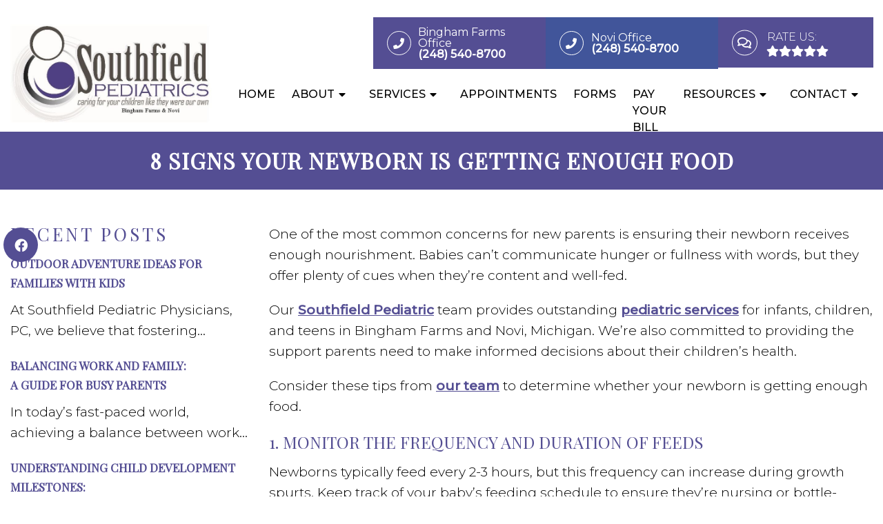

--- FILE ---
content_type: text/css; charset=utf-8
request_url: https://southfieldpeds.com/wp-content/cache/min/1/wp-content/themes/neptune-child/style.css?ver=1722881274
body_size: 18550
content:
html,body,div,span,applet,object,iframe,h1,h2,h3,h4,h5,h6,p,blockquote,pre,a,abbr,acronym,address,big,cite,code,del,dfn,em,img,ins,kbd,q,s,samp,small,strike,strong,sub,sup,tt,var,b,u,i,center,dl,dt,dd,ol,ul,li,fieldset,form,label,legend,table,caption,tbody,tfoot,thead,tr,th,td,article,aside,canvas,details,embed,figure,figcaption,footer,header,hgroup,menu,nav,output,ruby,section,summary,time,mark,audio,video{margin:0;padding:0;border:0;font-size:100%;font:inherit;vertical-align:baseline}body,p{line-height:1.6}*{box-sizing:border-box}ul{padding-left:21px;box-sizing:border-box;margin-bottom:20px;font-size:18px}nav>ul{padding:0;list-style:none}html{-webkit-font-smoothing:antialiased}article,aside,details,figcaption,figure,footer,header,hgroup,menu,nav,section{display:block}blockquote,q{quotes:none}table{border-collapse:collapse;border-spacing:0}html h1,html h2,html h4{color:var(--pColor)}html h3{color:var(--aColor)}.gform_fields{padding-left:0px!important}.gform_wrapper input[type="text"],.gform_wrapper input[type="email"] .gform_wrapper select{width:100%;height:40px}.dm-masonry{width:100%}#page.no-padding .article{padding:0px!important}html .btn{box-shadow:0 0 0;border-radius:0;padding:11px 25px;display:inline-block}.four_o_four #content_box{width:70%!important;float:left}.cta_fixed_button a:only-child{width:100%}button,input,select,textarea{margin:0;font-weight:inherit}:focus{outline:0}img,video,object{max-width:100%;height:auto!important}iframe{max-width:100%}blockquote{font-weight:400;padding:0 10px 20px 27px;position:relative;margin-top:25px}blockquote:after{font-family:'Font Awesome 5';position:absolute;content:"\f10d";font-size:20px;width:50px;top:0;left:0}blockquote p{margin-bottom:10px}strong,b{font-weight:700}em,i,cite{font-style:italic}small{font-size:100%}figure{margin:10px 0}code,pre{font-weight:400;font-style:normal}pre{margin:5px 0 20px 0;line-height:1.3em;padding:8px 10px;overflow:auto}code{padding:0 8px;line-height:1.5}mark{padding:1px 6px;margin:0 2px;color:#000;background:#FFF7A8}address{margin:10px 0;font-style:italic}.wp-caption{background:#fff;border:1px solid #f0f0f0;max-width:96%;padding:5px 3px 10px;text-align:center}#gallery-1 img{border:0!important}.wp-caption-text{margin-bottom:0}dt{float:left;clear:left;width:100px;text-align:right;font-weight:700}dd{margin:0 0 0 110px;padding:0 0 .5em 0;overflow:hidden}::selection{background:#222;color:#fff;text-shadow:none}#page,.container{position:relative;margin-right:auto;margin-left:auto}.post-single-content h1,.post-single-content h2,.post-single-content h3,.post-single-content h4,.post-single-content h5,.post-single-content h6{text-transform:uppercase}.post-single-content h2{font-size:24px}h1,h2,h3,h4,h5,h6{margin-bottom:12px;color:#444;line-height:1.4}.sub-title{font-size:12px}p{margin-bottom:20px}a{text-decoration:none;transition:all 0.25s linear}a:hover{color:#0274BE}a:link,a:visited,a:active{text-decoration:none}.main-container{width:100%;margin:0 auto;clear:both;display:block;padding:0}.container{max-width:100%;width:1200px;box-sizing:border-box;padding:0 15px;margin:0 auto}#page{padding-top:35px;min-height:100px;float:none;clear:both}header{float:left;width:100%;position:relative}.main-header{position:relative;float:left;min-width:100%;width:100%;z-index:99;background:#fff}.main-header .container{background:#fff}#header{position:relative;min-width:100%;width:100%;float:left;margin:0;padding:0;background:#222}#header h1,#header h2{float:left;display:inline-block;line-height:1;position:relative;margin-bottom:0}div#regular-header{overflow:hidden;clear:both;padding:0}#logo a{text-transform:uppercase;line-height:1}#logo img{float:left}.logo-wrap{margin:49px 0;overflow:hidden;float:left}#header .logo-wrap{padding:22px 0;margin:0}.site-description{float:left;margin-top:0;max-width:350px;clear:left}#header .header-search{float:right}#header #searchform{max-width:100%;float:right;width:auto;min-width:206px}#header #s{margin:0!important;width:80%}.widget-header{float:right;max-width:77%;margin-top:20px}.small-header{text-align:center}.small-header .widget-header{float:none;display:inline-block;margin-bottom:-20px}.widget-header img{float:left}.widget-header .textwidget{float:left;margin-top:46px;border-left:1px solid #ccc;padding-left:20px}#primary-navigation .navigation .menu{float:left;margin-right:20px}div.header-social-icons{float:right;background:#eee;position:relative;margin-left:35px}div.header-social-icons:before{content:"";position:absolute;width:0;height:0;border-style:solid;border-width:44px 30px 0 0;border-color:rgba(0,0,0,0) #eee rgba(0,0,0,0) rgba(0,0,0,0);left:-30px}#primary-navigation .header-social-icons a,.header-social-icons a{float:left;font-size:18px;padding:12px 10px}#primary-navigation .header-social-icons a:last-child{padding-right:15px}#primary-navigation .navigation>ul>li:first-child>a{padding-left:0}.navigation .toggle-caret{display:none}.regular_header div#primary-nav{float:left;width:100%;border-bottom:1px solid #eee}#primary-navigation{float:right}#primary-navigation .navigation ul ul{width:200px}#primary-navigation .navigation ul ul ul{left:200px}.regular_header #primary-navigation{float:left;width:100%}#primary-navigation .navigation ul ul a{padding-right:45px}.menu-item-has-children>a:after{content:"\f0d7";font-family:'Font Awesome 5';position:absolute;right:14px}#primary-navigation .navigation .menu-item-has-children>a{padding-right:25px}#secondary-navigation{display:block;float:right}.regular_header #secondary-navigation{float:left;width:100%}#secondary-navigation .navigation ul ul li{background:#fff}#secondary-navigation .navigation ul li:hover,#secondary-navigation .navigation ul .current-menu-item{background:#fff}#secondary-navigation .navigation ul li:hover a{color:#777}#secondary-navigation a{text-align:left;text-decoration:none;padding:24px 25px;transition:none}#secondary-navigation .navigation>ul>.menu-item-has-children>a{padding-right:38px}#secondary-navigation .menu-item-has-children>a:after{right:22px}#primary-navigation a{padding:17px 15px 16px 15px;line-height:1}#secondary-navigation a .sub{font-size:11px;font-weight:400;color:#9B9B9B}.navigation{float:left;position:relative;width:100%}.navigation ul{margin:0 auto}.navigation ul li{float:left;line-height:24px;position:relative;transition:all 0.25s linear}.navigation ul li a,.navigation ul li a:link,.navigation ul li a:visited{display:inline-block}.navigation>ul>.current a{background:transparent;color:#5a5a5a!important}.navigation ul li li{background:#fff;border-bottom:0}.navigation ul ul{position:absolute;width:255px;padding:20px 0 0 0;padding-top:0;z-index:400;font-size:12px;color:#798189;box-shadow:0 2px 1px 0 rgba(50,50,50,.2)}.navigation ul ul li{padding:0;background:#fff;color:#000}#primary-navigation .navigation ul ul a,#primary-navigation .navigation ul ul a:link,#primary-navigation .navigation ul ul a:visited,#secondary-navigation .navigation ul ul a,#secondary-navigation .navigation ul ul a:link,#secondary-navigation .navigation ul ul a:visited{padding:9px 45px 9px 20px;position:relative;width:190px;border-left:0;background:transparent;border-right:0;border-radius:0;border-bottom:1px solid rgba(255,255,255,.05);margin:0}#primary-navigation .navigation ul ul a,#primary-navigation .navigation ul ul a:link{width:135px}.navigation ul ul li:last-child a{border-bottom:none}.navigation ul ul{display:none}.navigation ul ul ul{left:256px;top:0;box-shadow:1px 1px 3px 0 rgba(50,50,50,.2)}.sub-menu .menu-item-has-children:after{color:#fff}.clearfix:before,.clearfix:after{content:" ";display:table}.clearfix:after{clear:both}a#pull{display:none}.navigation i{margin-right:4px}#header.sticky-navigation-active{z-index:500;position:fixed;top:0;margin:0!important;-webkit-backface-visibility:hidden}.admin-bar .sticky-navigation-active{top:32px}.sticky-navigation a{transition:all 0.25s linear}.article{width:100%;float:none;margin-bottom:35px;padding:20px 15px;background:#fff;box-sizing:border-box}#content_box{width:100%}.post{width:100%}.single_post{width:100%;float:left;margin-bottom:30px}.single_page{background-color:#fff;padding-top:0}.post-content{overflow:hidden;clear:both;width:100%}.post-single-content{clear:both;float:left;width:100%}.readMore{float:left;margin-top:10px}.frontPost .readMore a{color:#000;font-size:12px}.ss-full-width{background:#fff;overflow:hidden;padding-top:0;padding:4%;background:#fff;box-sizing:border-box;box-shadow:0 0 1px 0 rgba(50,50,50,.1)}.ss-full-width #content_box{padding-right:0;padding-left:0}.post.excerpt{clear:both;margin-bottom:30px;overflow:hidden;padding-bottom:15px;background-color:#fff;width:auto}.widget .wp-post-image,.widget .wpt_thumb_small{float:left;margin-bottom:10px}.featured-thumbnail{max-width:100%;float:left;width:100%}#featured-thumbnail{max-width:100%;display:block;position:relative;overflow:hidden;clear:both;margin-bottom:15px}#featured-thumbnail.schema-widgetfull{float:left;margin-right:20px}#featured-thumbnail.schema-widgetfull+.front-view-content{width:auto;float:none}.featured-thumbnail img{margin-bottom:0;width:100%;float:left}.title{clear:both}.single-title{float:left;width:100%}.page h1.title{padding-top:0;margin-bottom:0}.post-info{display:none;color:#AAA;float:left;clear:both;width:100%;margin-bottom:20px}header .post-info a{color:#777}.post-info>span{margin-right:20px}article header{float:left;width:100%}.featured-category-title{float:left;width:100%;clear:both;font-size:22px}.featured-category-title a{float:left;width:100%;color:#222;margin-top:30px}.latestPost{width:100%;float:left;margin-bottom:30px}.latestPost .title{display:block}.front-view-content{float:left;width:100%}.single_post header{width:100%}article img.left,article img.alignleft,.wp-caption.alignleft{margin:.3em 1.571em .5em 0;display:block;float:left}article img.right,article img.alignright,.wp-caption.alignright{margin:.3em 0 .5em 1.571em;display:block;float:right}article img.center,article img.aligncenter,.wp-caption.aligncenter{margin:.3em auto .5em auto;display:block}article img.aligncenter,article img.alignnone{margin-top:1em;margin-bottom:1em;display:block;clear:both}article ul{padding:0 0 .001em 1.9em;list-style-type:square;margin:0 0 15px}article ol{padding:0 0 .001em 1.9em;list-style-type:decimal;margin:0 0 15px}article ul ul,article ol ol,article ul ol,article ol ul{padding-top:0;padding-bottom:0}article ul ul{list-style-type:square}article ul ul ul{list-style-type:square}article .iconlist{padding-left:0}article .iconlist li{list-style-type:none}.tweets li{margin-bottom:15px!important}.tweets li{margin-bottom:15px!important}.fb_iframe_widget,.fb_iframe_widget span{max-width:100%;width:100%!important}.widget_nav_menu .menu-item-has-children>a:after{display:none}.widget_nav_menu .fa>a,.widget_nav_menu .fa>a{padding-left:5px}.widget_nav_menu .sub-menu{margin-top:8px}.toggle-menu ul ul{display:none}.toggle-menu .toggle-menu-item-parent{position:relative}.toggle-menu .toggle-caret{position:absolute;top:0;right:0;text-align:center;cursor:pointer;line-height:inherit}.toggle-menu .toggle-caret .fa{width:20px;text-align:center;font-size:16px;color:inherit;line-height:20px}.toggle-menu .active>.toggle-caret .fa:before{content:"\f068"}input,textarea,select{padding:8px 12px;font-size:14px;color:#444;border:1px solid #E4E4E4;font-family:inherit}textarea{overflow:auto;resize:vertical}select{padding:6px 10px;border-color:#D8D8D8;width:100%}table{width:100%;text-align:left;margin-bottom:25px;border:1px solid #E4E4E4}thead{background:#F7F8F9;font-size:14px;color:#585F65}table th,table td{padding:7px 15px;text-align:left}thead th{padding:14px}tbody th{font-weight:400;border-bottom:1px solid #E4E4E4}hr{border:none;border-bottom:1px solid #E5E5E5;border-bottom:1px solid rgba(0,0,0,.1);width:297px;margin:35px 0;clear:both;position:relative}#sidebar .widget.widget_search,#sidebar .widget.mts_subscribe_widget,#sidebar .widget.widget_product_search{background:#222}#sidebar .widget.widget_search h3{color:#fff}#searchform{padding:0;float:left;clear:both;width:100%;position:relative}.article #searchform{max-width:300px}#searchform fieldset{float:left}.sbutton,#searchsubmit,.mts-subscribe input[type="submit"],.widget_product_search input[type="submit"]{padding:9px 0;float:right;border:0;width:100%;height:48px;cursor:pointer;text-align:center;padding-top:10px;color:#fff;transition:all 0.25s linear;background:transparent;border:0;margin-top:10px;border-radius:3px;font-size:14px}#s,.mts-subscribe input[type="text"],.widget_product_search .search-field{width:100%;background-color:#fff;float:left;padding:15px 0;text-indent:10px;color:#999;border:1px solid #DDD;border-radius:3px;box-shadow:1px 1px 3px #EEE inset;box-sizing:border-box}::-webkit-input-placeholder{color:#999}:-moz-placeholder{color:#999}::-moz-placeholder{color:#999}:-ms-input-placeholder{color:#999}:input-placeholder{color:#999}input::-webkit-input-speech-button{margin-right:14px;margin-left:4px;cursor:pointer}#searchform fieldset{width:100%}.breadcrumb,.breadcrumb>div,.breadcrumb .fa-caret-right,.breadcrumb .root a{float:none}.breadcrumb a{text-transform:capitalize}.breadcrumb{clear:both;padding:0;overflow:hidden;margin-bottom:15px}.breadcrumb>div{padding:0 5px;overflow:hidden;float:none;display:inline-block}.breadcrumb .fa-caret-right{padding:0}.breadcrumb .root{padding:0}.breadcrumb .fa-caret-right{padding:0 0}.breadcrumb>div{overflow:visible}.no-results h2{font-size:16px}.no-results h2{font-size:16px}.read-more{margin:0 0 0 10px;line-height:1.4em;background:none;padding:0;font-size:16px}.topad{margin-bottom:10px;clear:both;max-width:100%}.bottomad{float:left;clear:both;margin-top:10px;max-width:100%}#sidebar p{line-height:20px}.sidebar.c-4-12{float:right;width:29.5%;max-width:340px}#sidebar .wp-post-image,footer .wp-post-image{margin-top:5px;margin-right:10px;margin-left:0}#sidebar .widget{margin-bottom:27px;float:left;clear:both;width:100%;background:#fff;padding:20px;box-sizing:border-box;box-shadow:0 0 1px 0 rgba(50,50,50,.1)}.sidebar .widget h3{text-transform:uppercase}.widget .title{font-weight:700;text-transform:uppercase;color:#545E68;font-size:12px}.widget li{list-style-type:square;margin-left:17px;margin-bottom:7px}.widget h3{margin:0 0 15px 0;text-align:center}footer .widget.widget_rss .widget-title a{color:#fff}.advanced-recent-posts li,.popular-posts li,.category-posts li,.related-posts-widget li,.author-posts-widget li{list-style:none!important;margin:0;overflow:hidden;transition:all 0.25s linear;color:#aaa;padding-left:0;background:none;margin-bottom:15px;padding-top:2px}.advanced-recent-posts li:last-child,.popular-posts li:last-child,.category-posts li:last-child,.related-posts-widget li:last-child,.author-posts-widget li:last-child{margin-bottom:0}.advanced-recent-posts p,.popular-posts p,.category-posts p,.related-posts-widget p,.author-posts-widget p{margin:0;font-size:14px!important}.category-posts a,.advanced-recent-posts a,.popular-posts a,.related-posts-widget a,.author-posts-widget a{display:block}.widget .meta,.widget .post-info{font-size:14px!important;overflow:hidden}.widget .post-info{clear:none;width:auto;float:none;color:#777;margin-bottom:0}.widget .post-info>span{position:relative;margin-right:12px}.widget .post-info>span:before{position:absolute;content:"\f111";background:#777;border-radius:50%;width:3px;height:3px;top:50%;margin-top:-2px;right:-10px}.widget .post-info>span:last-child:before{display:none}.widget .thecomment .comm{color:#777!important}#sidebar #sidebar-search{background:#222}#sidebar #sidebar-search h3,#sidebar .widget.widget_product_search h3,#sidebar .widget.mts_subscribe_widget h3{color:#fff}.share-item.facebookbtn,.share-item.linkedinbtn,.share-item.stumblebtn{width:92px}.shareit{padding:12px 0 7px;overflow:hidden;clear:both;border:none}.shareit.top{margin-bottom:10px!important;padding-top:0!important}.share-item{display:block;margin:0;float:left;height:25px;width:90px}.share-item.shareit.top{float:left;margin-bottom:10px!important;margin-top:0;width:100%}.share-item.facebookbtn,.share-item.facebooksharebtn{margin-top:-4px;width:100px;height:25px}.share-item.gplusbtn{width:85px}.share-item.pinbtn{margin-top:0}.share-item.stumblebtn{margin-top:1px;height:24px}.social-profile-icons ul li{background:none;border:none;float:left;list-style-type:none;margin:0 8px 8px 0!important;padding:0!important;border:none!important}.social-profile-icons ul li a{width:32px;height:32px;display:block;float:left;border-radius:3px;text-align:center;line-height:30px;color:#FFF!important;transition:all .4s}.sidebar .social-profile-icons ul li a:hover{color:#fff;background:#666}.sidebar .social-profile-icons ul li a{color:#fff}.social-profile-icons ul li i{font-size:16px;line-height:32px}.social-profile-icons .social-youtube a{background:#c9322b}.social-profile-icons .social-rss a{background:#ef922f}.social-profile-icons .social-twitter a{background:#40bff5}.social-profile-icons .social-facebook a{background:#5d82d1}.social-profile-icons .social-gplus a{background:#eb5e4c}.social-profile-icons .social-vimeo a{background:#35c6ea}.social-profile-icons .social-dribbble a{background:#f7659c}.social-profile-icons .social-tumblr a{background:#426d9b}.social-profile-icons .social-instagram a{background:#91653f}.social-profile-icons .social-flickr a{background:#ff48a3}.social-profile-icons .social-pinterest a{background:#e13138}.social-profile-icons .social-linkedin a{background:#238cc8}.social-profile-icons .social-github a{background:#b5a470}.social-profile-icons .social-email a{background:#1d90dd}.social-profile-icons .social-behance a{background:#1879fd}.social-profile-icons .social-skype a{background:#13c1f3}.social-profile-icons .social-soundcloud a{background:#ff7e30}.social-profile-icons .social-stumbleupon a{background:#ff5c30}.social-profile-icons .social-dropbox a{background:#3476e4}.social-profile-icons .social-foursquare a{background:#0bbadf}.social-profile-icons .social-reddit a{background:#f40}footer{background:#222;margin-top:30px;position:relative;overflow:hidden;clear:both}footer .container{padding:0;width:1152px}.footer-widgets{padding:40px 0 10px 0;color:rgba(255,255,255,.25);overflow:hidden}.footer-widgets .f-widget{width:32%;margin-right:2%;float:left}.f-widget .widget{margin-bottom:30px;float:left;width:100%;clear:both}.footer-widgets .f-widget #searchform .fa-search:hover{cursor:pointer}.f-widget a{color:rgba(255,255,255,.45)}.f-widget ul li{margin-bottom:5px}.f-widget .top-week li a{font-size:15px}.f-widget #s{border:1px solid rgba(255,255,255,.05)}.f-widget #s::-webkit-input-speech-button{margin-right:8px}.f-widget #searchform .fa-search{background:rgba(255,255,255,.2);color:rgba(255,255,255,.2)}.footer-widgets.widgets-num-3 .f-widget.last{margin-right:0}.widgets-num-4 .f-widget{width:22.7%;margin-right:3%}.widgets-num-4 .f-widget.last{margin-right:0}.f-widget .ajax-search-results-container{background:#1c1c1c;color:#a5a5a5}.f-widget .ajax-search-results-container.loading:after{background-color:rgba(0,0,0,.8)}.f-widget .ajax-search-results-container a{color:#fff}.copyrights{float:left;width:100%;clear:both;padding-bottom:17px;padding-top:20px;background:inherit}#copyright-note{width:100%;margin:0 auto;clear:both;max-width:100%}.postsby{margin-bottom:25px}.to-top{float:right;position:relative}.toplink .fa-angle-double-up{font-size:24px;position:absolute;right:0;top:0}.toplink{padding-right:27px}#move-to-top{color:#fff;cursor:pointer;display:inline-block;font-weight:700;height:12px;padding:10px 10px 18px 10px;position:fixed;right:0;bottom:75px;transition:all 0.25s linear 0s;width:20px;z-index:25;background:#222;text-align:center;width:40px;height:40px;border-radius:3px}#move-to-top:not(.filling){opacity:0;visibility:hidden}#move-to-top .fa-angle-double-up{font-size:22px}.related-posts{background-color:#FFF;margin-bottom:20px;clear:both;float:left;width:100%}.related-posts h4{font-size:30px}.related-posts article{width:31%;margin-right:3.5%;float:left;margin-bottom:15px}.related-posts #featured-thumbnail{margin-bottom:0}.related-posts article:nth-child(7n-3){clear:left}.related-posts .post-info{clear:none;float:none}.related-posts .last{margin-right:0;padding-bottom:0}.related-posts .title{font-size:16px;margin-top:10px}.related-posts .title a{font-size:16px!important;color:#222!important;font-weight:400!important}.related-posts .title a:hover{color:#0274be!important}.related-posts article header{margin-bottom:0}.tags{margin:20px 0 0 0;width:100%;float:left}.tags a{margin-left:5px}.postauthor{margin:0 0 30px -6.8%;padding:30px 6.8%;min-height:180px;background-color:#222;float:left;clear:both;width:100%;color:#AAA}.postauthor h4{padding-top:6px;padding-bottom:6px;color:#fff}.postauthor h5{font-weight:700;font-size:16px;padding:0;margin:0;line-height:24px;text-transform:capitalize}.postauthor img{float:left;margin:4px 20px 0 0;border-radius:50%}.postauthor h4 a{color:#473636}#respond h4,.total-comments,.postauthor h4,.postauthor-top{margin-bottom:10px;margin-top:1px;font-size:30px}.postauthor-top{padding-top:5px;padding-bottom:8px;margin-bottom:15px}.clear{clear:both}.left{float:left}.right{float:right}.last{margin-right:0}.tagcloud a{font-size:initial!important;padding:2px 10px;margin-bottom:3px;float:left;margin-right:3px;background:#222;color:#FFFFFF!important;transition:all 0.25s linear;border-radius:3px}.tagcloud a:hover,.widget .wpt_widget_content #tags-tab-content ul li a:hover{background:#222}.ad-125 ul{float:left;width:100%;margin:0;list-style:none;max-width:100%}.ad-125 li{float:left;border:none;list-style:none!important;padding-left:0;background:none;margin-bottom:15px;margin-left:0;max-width:48%}.ad-125 li:nth-child(2n+2){float:right!important}.ad-125 li:nth-last-child(2),.ad-125 li:last-child{margin-bottom:0}#wp-calendar{margin-bottom:0;background:#fff;border:0}#wp-calendar td{text-align:center;padding:7px 0;border-top:1px solid #EDEDED;border-right:1px solid #EDEDED}#wp-calendar caption{padding-bottom:10px;padding-top:12px;font-weight:700;font-size:15px;color:#FFF;text-transform:uppercase;background:#222;padding:12px 15px;text-align:left}#wp-calendar #prev{text-align:left;padding-left:12px}#wp-calendar thead th{padding:10px 0;text-align:center}footer #wp-calendar{background:rgba(255,255,255,.05);box-shadow:none}footer #wp-calendar caption{background:rgba(255,255,255,.05)}#wp-calendar td{border-color:rgba(255,255,255,.05)}#wp-calendar tbody tr:nth-child(1) td{border-top:0}.nocomments{margin-top:20px;clear:both;float:left;width:100%}.total-comments{padding-top:7px;padding-bottom:9px}.cnumber{color:#2DB2EB}#comments{padding:0;background-color:#fff;margin-top:0;float:left;clear:both;width:100%}#respond h4{padding-top:5px;padding-bottom:7px}#commentsAdd{background-color:#fff;width:100%;float:left;clear:both;margin-top:30px}#comments .avatar{float:left;margin-right:20px;margin-top:7px}.comment time{padding-left:10px}ul.children .commentImageLeft{width:60px;height:90px;border-left:1px solid #c1bbb6;border-bottom:1px solid #c1bbb6;position:absolute;top:-50px;left:-70px}input.text-input,#commentform input{padding:11px;font-weight:inherit}input#author,input#email,input#url{max-width:300px;border:1px solid #E4E4E4;background:#fff;max-width:100%;margin-right:10px}input#author,input#email,input#url,#comment{transition:all 0.25s ease-in-out}#cancel-comment-reply-link{float:right;line-height:24px;margin-top:0}#cancel-comment-reply-link{color:#EE210B;cursor:pointer;margin-bottom:-20px;text-decoration:underline;z-index:100;position:relative}#commentform input#submit,#mtscontact_submit{line-height:1;background-color:#0274BE;padding:12px 15px;color:#fff;text-decoration:none;float:right;cursor:pointer;display:inline-block;border:none;transition:all 0.2s linear;border-radius:3px}#commentform input#submit:hover,#mtscontact_submit:hover{background:#222;color:#fff}#mtscontact_submit{float:right;width:auto}.error{color:red}.thanks p{color:green}ol.commentlist{margin-left:0;margin-top:13px;padding:0}.commentlist li{list-style:none;margin:0;padding-left:0;float:left;width:100%;position:relative}.commentlist>li{margin:0 0 30px 0}.commentlist p{margin-bottom:5px}.ago{color:#999;text-transform:uppercase;font-size:12px}.fn{line-height:1.375em;font-weight:700}.fn a{color:#EE210B;font-weight:700;font-size:15px}.comment-meta{font-size:12px}.commentmetadata{overflow:hidden}.commentmetadata li{border:0;padding:0;margin-top:0;margin-bottom:5px;list-style:square}.commentmetadata ol li{list-style:decimal}#commentform .wp-review-comment-field a i,#commentform .wp-review-comment-field .review-result i,.comment .wp-review-comment-rating .review-result i,.comment .wp-review-comment-rating a i{color:#FFB300!important}.reply{margin-top:0;padding-bottom:0;overflow:hidden;width:100%;float:right}.reply a{font-weight:700;float:left;padding:0 0;color:#BDBDBD;font-size:12px}#commentsAdd #respond h4{margin-bottom:19px}.comment #respond #respond{margin-top:20px}.commentlist .children{margin-left:10%;margin-bottom:0;margin-top:0;float:left;width:90%;box-sizing:border-box;margin-top:30px}.commentlist .children>li{margin-top:15px;margin-bottom:15px}.commentlist .children>li:first-child{margin-top:0}.commentlist .children>li:last-child{margin-bottom:0}.commentlist .children li{padding-bottom:0}.avatar{float:left}#respond h3{font-size:18px;margin:0;padding:0}.comment-awaiting-moderation{font-style:italic;font-weight:700}.commentmetadata ul,.commentmetadata ol{margin-top:5px}#commentform textarea{width:95.5%;border:1px solid #E4E4E4;background:#fff;padding:2%;line-height:25px;font-family:inherit}#commentform p{margin-bottom:15px;float:left;width:100%;clear:both}#commentform p.form-submit{margin-bottom:0}#commentform p label{padding-bottom:5px;padding-top:5px;padding-left:10px}.cancel-comment-reply a{float:right;margin-top:-8px}.required{color:red;padding:0;line-height:1}.comment-notes .required{padding-left:0;padding-top:3px}.comment-notes{font-style:italic;margin-top:5px}.pagination{clear:both;overflow:hidden;float:left;width:100%;margin-top:25px;margin-bottom:0;display:block!important}.single .pagination{border:0;box-shadow:none;-moz-box-shadow:none;-webkit-box-shadow:none;margin-top:0;padding:2.2% 0;width:100%}.pagination ul{list-style:none;margin:0;padding:0}.pagination ul li{float:left;margin-bottom:5px}.page-numbers.current,.pagination a:hover{color:#fff;margin:0 5px 0 0;display:inline-block;float:left;line-height:1;text-decoration:none;padding:10px 13px;background:#0274BE;min-width:36px;box-sizing:border-box;border-radius:3px;text-align:center}.pagination a,#load-posts a,.single .pagination>.current .currenttext,.pagination .page-numbers.dots{background:#222;margin:0 5px 0 0;display:inline-block;float:left;line-height:1;text-decoration:none;color:#fff;padding:10px 13px;min-width:36px;box-sizing:border-box;border-radius:3px;text-align:center}#load-posts{float:left;width:100%;text-align:center}#load-posts .fa,#fs2_load_more_button .fa{margin-right:5px}.pagination a:hover{color:#fff}.pagination .nav-previous{float:left}.pagination .nav-next{float:right}.pagination .nav-previous a,.pagination .nav-next a{color:#fff!important}.pagination .nav-previous a:hover,.pagination .nav-next a:hover{background-color:#222}.single .pagination a .currenttext,.single .pagination a .current{padding:0;background:rgba(0,0,0,0)!important;margin-right:0}.single .pagination a:hover .currenttext{color:#fff}.screen-reader-text{clip:rect(1px,1px,1px,1px);position:absolute!important;height:1px;width:1px;overflow:hidden}.contact-form{position:relative}.contact-form.loading:after{content:"";display:block;position:absolute;width:100%;height:100%;top:0;left:0;background:rgba(255,255,255,.8)}.contact-form label,.contact-form input,.contact-form textarea{display:block;width:100%;box-sizing:border-box}.contact-form input{max-width:300px}.contact-form textarea{height:150px}.contact-form label{margin-top:12px}.contact-form input[type="submit"]{margin-top:12px}.mtscontact_error{color:#B90101}.widget_search{overflow:visible}.ajax-search-box-open #s{border-bottom:1px solid #fff}.ajax-search-results-container{position:absolute;top:39px;left:0;box-sizing:border-box;width:100%;z-index:9;background:#FFF;border:1px solid #fff;border-top:none;box-shadow:0 2px 2px 0 rgba(0,0,0,.4)}.ajax-search-results-container.loading:after{content:"";display:block;position:absolute;top:0;right:0;bottom:0;left:0;background-color:rgba(255,255,255,.8)}ul.ajax-search-results{margin:0;margin-top:4px;padding:0}.ajax-search-results li{margin:0;display:block;list-style:none;min-height:75px;padding:0 8px}.ajax-search-results .wp-post-image{margin-bottom:0;margin-top:5px;margin-right:10px;margin-left:0;float:left}.ajax-search-meta{margin:6px 8px;height:20px;font-size:13px}.ajax-search-meta .results-count{float:left;color:#aaa}.ajax-search-meta .results-link{float:right}.ajax-search-results-container .no-results{padding:8px;color:#AAA;font-style:italic}.pace .pace-progress{background:#29d;position:fixed;z-index:2000;top:0;left:0;height:3px;transition:width 0.8s}.admin-bar .pace .pace-progress{top:32px}.pace-inactive{display:none}#load-posts a{font-weight:700;margin:0;float:none}#load-posts a.inactive{cursor:default}pre{overflow:auto;padding:25px 15px 15px;margin:15px 0;position:relative;background:#222;color:#aaa;box-sizing:border-box}pre:before{content:"\f121";color:#FFF;position:absolute;font-size:18px;right:14px;top:6px;font-family:'Font Awesome 5'}.flex-video{position:relative;padding-bottom:56.25%;padding-top:30px;margin-bottom:30px;height:0;overflow:hidden}.flex-video iframe,.flex-video object,.flex-video embed{position:absolute;top:0;left:0;width:100%;height:100%}#parallax,#zoom-out-effect,#zoom-out-bg{position:relative;padding-bottom:350px;height:0;overflow:hidden;background-size:cover;margin-bottom:15px}#page.parallax,#page.zoomout{padding-top:15px}.latestPost-review-wrapper{position:absolute;top:0;right:0;background:#FFF;padding:2px 8px}.latestPost-review-wrapper .review-total-star{margin:4px 0}.latestPost-review-wrapper .percentage-icon{top:0;font-size:inherit;font-style:normal}.latestPost .review-type-circle.latestPost-review-wrapper{height:36px}#wpmm-megamenu .review-total-only .review-type-circle.review-total-only,#wpmm-megamenu .review-type-circle.wp-review-show-total{height:26px}.navigation .wpmm-megamenu-showing.wpmm-light-scheme a{color:#fff!important}.widget .widget_wp_review_tab .review-total-only.large-thumb{top:15px;right:15px}.widget .wp_review_tab_widget_content ul.wp-review-tabs li,.widget .wp_review_tab_widget_content,.widget .wpt_widget_content ul.wpt-tabs li{border:none;overflow:hidden}.widget .wp_review_tab_widget_content .tab-content li,.sidebar .wpt_widget_content .tab-content li{border-bottom:0;padding:0;margin-bottom:15px}.widget .wp_review_tab_widget_content .entry-title,.sidebar .wpt_widget_content a{font-weight:400}.widget .wp_review_tab_widget_content .wp-review-tabs.has-4-tabs .tab_title a,.widget .wpt_widget_content .wpt-tabs.has-4-tabs .tab_title a{border-bottom:1px solid #1B1B1B;border-left:1px solid #1B1B1B}.widget .wp_review_tab_widget_content .wp-review-tabs.has-4-tabs .tab_title:nth-child(2n) a,.widget .wpt_widget_content .wpt-tabs.has-4-tabs .tab_title:nth-child(2n) a{border-right:none}.widget .wpt_widget_content .tab_title a,.widget .wp_review_tab_widget_content .tab_title a{background:#333;color:#7E7D7D;border:none;padding:14px 0;line-height:1;margin:0;white-space:nowrap;border-left:1px solid #1B1B1B}.widget .wpt_widget_content .tab_title.selected a,.widget .wp_review_tab_widget_content .tab_title.selected a{background:#222;color:#fff;border-bottom:0}.widget .wpt_widget_content #tags-tab-content ul li{float:left}.wpt_widget_content #tags-tab-content ul li a{font-size:initial;border-radius:3px}.widget .wpt_widget_content .pagination,.widget .wp_review_tab_widget_content .pagination{padding-bottom:15px}.widget .review-total-only.small-thumb,.widget .review-total-only{font-size:13px;padding:0;color:#222;background:transparent}footer .widget .review-total-only.small-thumb,footer .widget .review-total-only{color:#777}.widget .review-total-only.large-thumb,.widget li:first-child .review-total-only.large-thumb{right:0}footer .widget .review-total-only.large-thumb,footer .widget li:first-child .review-total-only.large-thumb{top:15px;right:15px}.widget .review-total-only.large-thumb{padding:4px 10px;background:#222;color:#fff}footer .review-total-only.small-thumb .review-result-wrapper i{color:#fff!important}.sidebar .widget .wpt_widget_content ul.has-4-tabs li{border-bottom:0}.widget .wpt_widget_content #tags-tab-content ul{box-shadow:none;padding:0;padding-top:5px}.widget .wpt_widget_content{border:0}footer .widget .wp_review_tab_widget_content .inside,footer .widget .wpt_widget_content .inside{background:rgba(255,255,255,.05);padding:0}footer .widget .wp_review_tab_widget_content .tab-content li,footer .widget .wpt_widget_content .tab-content li{border-bottom-color:rgba(255,255,255,.05);padding:15px;margin-bottom:0}.widget .wpt_widget_content .wpt-postmeta,.widget .wpt_comment_content,.widget .wpt_excerpt,.widget .wp_review_tab_widget_content .wp-review-tab-postmeta{color:#aaa;font-size:14px!important;line-height:1.6;overflow:hidden}footer .widget .wpt_widget_content .wpt-postmeta,footer .widget .wpt_comment_content,footer .widget .wpt_excerpt,footer .wp_review_tab_widget_content .wp-review-tab-postmeta{color:rgba(255,255,255,.25)}.widget .has-4-tabs .wpt_widget_content .tab_title a,.widget .has-4-tabs .wp_review_tab_widget_content .tab_title a{background:#333;border-left:1px solid #1B1B1B;border-bottom:1px solid #1B1B1B}footer .widget .wpt_widget_content .tab_title.selected a,footer .widget .wp_review_tab_widget_content .tab_title.selected a{background:rgba(255,255,255,.2);color:#fff}footer .widget .wp_review_tab_widget_content .tab-content li:first-child,footer .widget .wpt_widget_content .tab-content li:first-child{padding-top:15px}footer .widget .wpt_widget_content .has-4-tabs .tab_title:nth-child(2n+1) a,footer .widget .wp_review_tab_widget_content .has-4-tabs .tab_title:nth-child(2n+1) a{border-left:0}.widget .wpt_widget_content .wpt-pagination,.widget .wp_review_tab_widget_content .wp-review-tab-pagination{padding-bottom:0}.widget .wpt_widget_content .wpt-pagination a,.widget .wp_review_tab_widget_content .wp-review-tab-pagination a{margin:0}footer .widget .wpt_widget_content .wpt-pagination a,footer .widget .wp_review_tab_widget_content .wp-review-tab-pagination a{padding:15px}.mts-cart{z-index:1;float:right;color:#777}#primary-navigation .mts-cart span a{display:inline-block;padding:17px 15px 16px 3px}#primary-navigation .mts-cart>span:last-child a{padding-right:0}#menu-main-menu>li:last-of-type>.sub-menu{right:0;left:auto}#site-footer:after{clear:both;content:"";display:block}.primary-slider-container{width:100%}.primary-slider .slide-caption{overflow:hidden;background:rgba(0,0,0,.24);color:#fff;width:91.5%;padding:1.2%;padding-top:8px;padding-bottom:8px;float:left;max-height:255px;position:absolute;bottom:7%;left:3%;text-align:center}.reviewMenuButton a{position:relative}.reviewMenuButton a:after{content:"";display:block;position:absolute;bottom:0;left:0;right:0;height:15px;margin:0 auto;background:url(../../../../../../themes/mts_schema/images/reviews.png) bottom center no-repeat;background-size:contain!important}.primary-slider .slide-title{font-size:32px;font-weight:400;padding:0;margin-bottom:0;color:#fff;text-shadow:0 1px 1px rgba(0,0,0,.6)}.primary-slider .owl-dots{bottom:inherit;top:8%;margin:0!important;right:3%}.primary-slider .owl-controls .owl-dot{cursor:pointer}.primary-slider .owl-controls .owl-dot span{background:#555;border-radius:0;cursor:pointer}.primary-slider .owl-controls .owl-dot.active span,.primary-slider .owl-controls .owl-dot:hover span{background:#FFF;transition:all 0.25s ease}.primary-slider .owl-controls .owl-dot.active span{cursor:default}.copyrights a{color:#fff}.innerImage{width:100%}article.dm-post.excerpt{padding:30px 0}.dm-half.post-half.dm-full{width:100%}article.dm-post.excerpt .dm-flex *{text-align:center}.iimage,.instaBlox{overflow:hidden;box-sizing:border-box}.bottomLine,.iimage,.instaBlox,.time,.whitebro h2{box-sizing:border-box}#page:after,.instaFix:after{clear:both;content:""}.instaBlox{width:33.33%;float:left;padding:0 15px;margin-bottom:30px}.iimage{height:350px;width:100%;position:relative;margin:0;border-width:8px;border-style:solid;max-width:100%;line-height:0;border-color:#e8e8e8}.ianimt,.linksover{-webkit-transition:all .3s ease-in-out;-moz-transition:all .3s ease-in-out;-o-transition:all .3s ease-in-out;position:absolute;width:100%}.ianimt{height:100%;top:0;left:0;background-size:cover;background-position:50% 50%;-webkit-transform:scale(1);-moz-transform:scale(1);-ms-transform:scale(1);-o-transform:scale(1);transform:scale(1);transition:all .3s ease-in-out}.iimage:hover .ianimt{-moz-transform:scale(1.2);-webkit-transform:scale(1.2);-o-transform:scale(1.2)}.instaFix:after{display:block}.linksover{transition:all .3s ease-in-out;top:50%;list-style:none;text-align:center;opacity:0;transform:translateY(-50%) scale(0)}.iimage:hover .linksover{opacity:1;transform:translateY(-50%) scale(1.2)}.linksover li{display:inline-block;margin:0 2px}.linksover a{-webkit-transition:all .3s ease-in-out;-moz-transition:all .3s ease-in-out;-o-transition:all .3s ease-in-out;transition:all .3s ease-in-out;width:40px;height:40px;line-height:40px;color:#fff;font-size:20px;text-align:center;display:block;background-color:#131a8b}.linksover a:hover,.whitebro{background-color:#fff}.linksover a:hover{color:#131a8b}.irow{margin:0 -15px}.time{font-size:15px;padding:5px 10px;color:#c1c1c1}.whitebro h2{font-size:24px;padding:0 10px 15px;margin:0}.iimage a{display:block;position:relative;width:100%;height:100%}.bottomLine{text-align:center;padding:5px 0;border-top:2px solid #000;border-bottom:2px solid #000;background:#949494}.bottomLine a{color:#252525}#page:after{display:block}@media screen and (max-width:1025px){.instaBlox{width:50%}}@media screen and (max-width:640px){.instaBlox{width:100%}}button.wahout.aicon_link:before{height:100%;width:100%;background-color:#000;opacity:.3;content:"";position:absolute;top:0;left:0}.accessibility-location-right .accessability_container{right:-180px!important}.accessibility-location-right .accessability_container.active{right:0!important}.access_container_inner{margin-top:5px}body .accessability_container.dark_theme .a_module{margin-bottom:5px;border:0}body .accessability_container button.wah-action-button{font-size:13px;border-radius:3px}.accessability_container.dark_theme.active button.aicon_link{background-color:#fff!important;color:#000!important}.wahout.aicon_link{top:5px;border-radius:5px}button.close_container{line-height:28px;height:28px;border-radius:3px}html .a_module_title{display:none!important}html button.wahout.aicon_link img{opacity:0;display:none;visibility:hidden}html button.aicon_link{background-color:#29627d!important}html button.wahout.aicon_link:after{position:relative;font-family:'Font Awesome 5';content:"\f29a";line-height:48px;color:#fff;font-size:32px}.dark_theme.active button.wahout.aicon_link:before{color:#000!important}html body .accessability_container{width:180px!important;height:100%;max-height:405px}body .access_container_inner .a_module{border:0;padding-bottom:0}.sticks,.move_down{display:none}.move_down{padding-bottom:34px}.hover+.sub-menu{opacity:1!important;visibility:visible!important}.copyrights{text-align:center}.copyrights p,.copyrights a{color:#fff}.copyrights a:hover{color:#fff!important}.copyrights p{margin-bottom:10px}.copyrights p span{border-left:1px solid #fff;padding-left:7px;margin-left:5px;line-height:16px;display:inline-block}.article a{font-weight:700}.innerImage{background-size:cover;background-position:50% 50%;height:45vh!important}.accessibility-location-right .accessability_container{top:220px}.welcomesmall a,.leftVideo a,.padding a,.welcometext a,.welcome a{font-weight:700}.footerMenu{padding:10px 0 15px}@media screen and (max-width:1200px){.article{width:96%;float:right!important}}.dm-rate-us .rtg,.dm-rate-us>a{display:inline-block;position:relative}.dm-rate-us .rtg{text-align:center;float:none;direction:rtl;margin-left:0}.dm-rate-us>a{color:#184755!important;transition:.3s;-moz-transition:.3s;-webkit-transition:.3s;text-decoration:none;line-height:34px;padding:0 1px;font-size:25px}.dm-rate-us a:visited{color:#cb7b14}.dm-rate-us span{font-size:20px;margin-right:7px;color:#fff;position:relative;text-transform:none;top:0}.dm-rate-us a:hover:before{content:"\f005";color:#d89947!important}.dm-rate-us a:hover{color:#d89947!important}.rtg>a:hover:before,.rtg>a:hover~a:before{content:"\f005";color:#e1c851!important;transition:.3s;-moz-transition:.3s;-webkit-transition:.3s}.dm-rate-us span{color:#000;font-size:20px}.buttonToAuto .fa-volume-down:before{content:"\f027"!important}.fa-star-o:before{content:"\f005";font-family:'Font Awesome 5'!important}.dm-rate-us{display:inline-block;position:relative;color:#fff;text-transform:uppercase;margin:0 15px}.wda_video_style{position:relative}.wda_video_style .buttonToAuto{position:absolute;bottom:100px;width:100%;z-index:11;text-align:center}.wda_video_style .buttonToAuto .btn{border-radius:2px}.sub-menu .current_page_item:before{height:100%;width:100%;position:absolute;top:0;left:0;content:"";background-color:#000;display:block!important;opacity:.2}.wda-mapi iframe{display:block;width:100%}.ct-template .c6{width:50%;display:block!important;float:left;text-align:left!important;padding:0 15px;box-sizing:border-box}.clearfix.ct-template{margin:0 -15px}.single .article a{text-decoration:underline!important}.newCon{background-size:cover;background-position:50% 50%;height:700px}.sub-menu li{width:100%;text-align:left}nav a{box-sizing:border-box}.cta_fixed_button{display:none}.carousel-caption h2{font-size:47px}article.article{width:100%!important;box-shadow:0 0 0px!important;padding:30px;box-sizing:border-box}.carousel-caption a:hover{color:#fff!important}article.article{max-width:100%!important;padding:50px 0px!important;margin-bottom:30px}.dm-service-section:nth-child(odd){background:#fff}.dm-service-section:nth-child(even){background:#eee}.dm-service-section img{box-sizing:border-box}.dm-service-section:nth-child(even) img{outline:2px solid #3988e1;border:5px solid #eee}.dm-service-section:nth-child(odd) img{outline:2px solid #ccc;border:5px solid #fff}.dm-full{width:100%}.dm-half,.dm-third,.dm-fourth{box-sizing:border-box;padding:0 15px;max-width:100%}.dm-service-section:nth-child(even) .dm-half:nth-child(1){order:2}.special-shortcode-page>p{display:none}.dm-service-section{padding:60px 0}.dm-container{max-width:1200px;width:100%;margin:0 auto;padding:0 15px;box-sizing:border-box}.mapi iframe{display:block}.dm-service-section:after{clear:both;display:block;content:""}.dm-space{padding:0 50px}.dm-flex{display:-ms-flexbox;display:flex;-ms-flex-wrap:wrap;justify-content:center;flex-wrap:wrap;align-items:center}.dm-half{flex:1 1 50%;box-sizing:border-box}.dm-third{flex:1 1 33.33%;box-sizing:border-box}.dm-fourth{flex:1 1 25%;box-sizing:border-box}.dm-fifth{flex:1 1 20%;box-sizing:border-box}.dm-sixth{flex:1 1 16.66%}.dm-half li{list-style:none;position:relative}.dm-half li:before{position:absolute;font-family:'Font Awesome 5';content:'\f14a';margin:0 5px 0 -25px}.dm-service-section a.btn{text-decoration:none!important;font-size:15px}.dm-service-section a.btn i{padding-right:5px}section.page-header{padding-top:0;color:#fff;padding:20px 0;text-align:center;margin-bottom:34px}.page-header h1{margin:0}section.page-header *{color:#fff;font-size:32px;text-transform:uppercase;font-weight:700;letter-spacing:1px}.dm-lightbox{padding:0 5px}.dm-fifth.dm-lightbox a{display:block}.dm-fifth.dm-lightbox img{box-sizing:border-box;width:100%}section.page-header h2{margin:0}.dm-popup-wrapper *,.dm-modal *{color:#000!important}.dm-readmore-wrapper{display:none}.non-staff-image .staff-image{background-size:contain!important;background-repeat:no-repeat!important;background-color:#e4e6e7!important}.dm-popup-wrapper h3{top:0;padding:0px!important}.fix-visio *{-webkit-backface-visibility:hidden;animation-fill-mode:initial!important}.dm-flex>div{-webkit-backface-visibility:hidden;animation-fill-mode:initial!important}[data-dm-category]{cursor:pointer}.dm-classic-pop,.dm-readmore-wrapper.dm-modal{position:fixed;height:500px;background-color:#fff;width:900px;padding:20px;z-index:1000;display:block;box-shadow:0 1px 10px rgba(0,0,0,.2);top:50%;transform:translateY(-50%);overflow-y:scroll;z-index:9999999999;opacity:0;visibility:hidden;max-width:90%;left:0;right:0;margin:0 auto;box-sizing:border-box}.dm-classic-pop.show-dm-modal,.dm-readmore-wrapper.dm-modal.show-dm-modal{opacity:1;visibility:visible}.dm-popup-wrapper::-webkit-scrollbar,.dm-modal::-webkit-scrollbar{width:10px}.dm-popup-wrapper::-webkit-scrollbar-track,.dm-modal::-webkit-scrollbar-track{background:#f1f1f1}.dm-popup-wrapper::-webkit-scrollbar-thumb,.dm-modal::-webkit-scrollbar-thumb{background:#888}.dm-popup-wrapper button,.dm-readmore-wrapper.dm-modal button{display:block;text-align:right;margin:0 auto;margin-right:0;height:40px;cursor:pointer;width:40px;text-align:center;background-color:#8e8e8e;border:0;font-size:30px;color:#fff}.dm-popup-wrapper::-webkit-scrollbar-thumb:hover,.dm-modal::-webkit-scrollbar-thumb:hover{background:#555}.dm-modal-backdrop{-webkit-transition:all 0.3s ease-in-out;transition:all 0.3s ease-in-out;background-color:#000;z-index:99999999;position:fixed;top:0;left:0;height:100vh;width:100%;visibility:hidden;opacity:0}.dm-modal-backdrop.show-dm-drop{opacity:.5;visibility:visible}section.page-header,article.article{margin:0px!important}.wda-make-space{-webkit-transition:all 0.3s ease-in-out;transition:all 0.3s ease-in-out;height:100px}.fa-plus.fa-minus:before{content:"\f068"}.dm-mason-container>*{width:calc(33.33% - 20px);padding:10PX;margin:5PX;box-shadow:0 1px 10px #0000001f;border-radius:6px}.dm-mason-container blockquote:after{opacity:0}@media screen and (min-width:881px){.dm-rate-us a:visited{color:#fff!important}#menu-main-menu li:hover>.sub-menu{opacity:1;visibility:visible}#header nav>ul>li>.sub-menu.moveLeft{left:auto!important;right:0px!important}li>.sub-menu{left:100%;top:0}.sub-menu.moveLeft{left:auto;right:100%}.toggle-menu>li>ul{top:100%;left:0;text-align:left}.toggle-menu a{width:100%!important;box-sizing:border-box}.toggle-menu ul li{width:100%}html ul ul.wda-long-menu{width:500px;display:flex;align-items:center;justify-content:end;flex-wrap:wrap;right:100%;left:auto;background-color:#278cbb}header div>ul>li>ul.sub-menu,#header nav>ul>li>ul.sub-menu{left:0px!important;top:auto}ul#menu-main-menu>li a{display:block;width:100%!important}}@media screen and (min-width:865px){html ul ul.wda-long-menu{width:500px;display:flex;align-items:center;justify-content:end;flex-wrap:wrap;right:0;left:auto;background-color:#fff}nav a{box-sizing:border-box}ul#menu-main-menu .sub-menu li{width:100%;display:block}ul#menu-main-menu.wda-long-menu .sub-menu li{width:50%}#secondary-navigation .navigation ul ul.wda-long-menu>li{width:50%}.wda-long-menu{background-color:#fff}.wda-long-menu>li a{display:block!important;width:100%!important;box-sizing:border-box}.box01,.box02,.box03{height:auto}.toggle-menu li:hover>.sub-menu{visibility:visible;opacity:1}.navigation ul ul{-webkit-transition:all 0.3s ease-in-out;transition:all 0.3s ease-in-out;display:block;opacity:0;visibility:hidden}}.side-social-icons{position:fixed;left:5px;top:50%;z-index:999999;transform:translateY(-50%)}.side-social-icons a:hover{color:#fff}.side-social-icons a:hover:before{opacity:.4}.side-social-icons a:before{height:100%;width:100%;border-radius:50%;background-color:#000;opacity:0;content:"";position:absolute;top:0;left:0;-webkit-transition:all 0.3s ease-in-out;transition:all 0.3s ease-in-out}.side-social-icons a span{position:relative;z-index:1}.side-social-icons a{position:relative;display:block;height:50px;width:50px;border-radius:50%;background-color:#000;text-align:center;display:flex;align-items:center;justify-content:center;color:#fff;margin-bottom:10px}.messagebox{box-shadow:0 1px 10px rgba(95,105,112,.28);padding:20px 30px 5px;box-sizing:border-box}.messagebox ul{padding:0px!important}.messagebox .gform_footer{margin:0px!important}.ct-design .c6 i{height:40px;width:40px;background-color:rgb(64,205,137);border-radius:50%;color:#fff;line-height:40px;text-align:center;font-size:16px;margin-right:8px;display:block}.ct-design .ct_i p{display:flex;align-items:center}.messagebox li:nth-child(1),.messagebox li:nth-child(2){display:inline-block;width:50%}.messagebox label{display:none!important}.messagebox li textarea{padding:10px!important;height:110px!important}.messagebox li input{width:100%!important;height:50px;padding:0 10px!important}.ct-design .ct_h>strong{font-size:20px;display:block;margin-bottom:5px}.messagebox input[type="submit"]{background-color:#13bdba;width:200px!important;font-weight:700;letter-spacing:1px;text-transform:uppercase;color:#fff}.ct_h span{display:block;padding:0 0 5px}.c12{width:100%;float:left;padding:0 15px;box-sizing:border-box;margin-top:30px}.messagebox #field_2_5{width:100%;font-size:12px}.messagebox #field_2_1,.messagebox #field_2_2{width:50%;display:inline-block}.c12 iframe{height:350px}.ct-template .c6:nth-child(1) h4{font-size:26px;font-weight:700}.social-icons a{vertical-align:middle}span.social-icons-image{height:100%;width:100%;background-size:cover;display:block}ul.sub-menu.toggle-submenu a{text-transform:capitalize!important;padding:7px 10px!important;border-bottom:1px solid rgb(0 0 0 / 7%)!important;padding-right:25px!important;font-size:14px!important}.navigation ul ul,ul.sub-menu.toggle-submenu.wda-long-menu{width:220px}#secondary-navigation .navigation ul ul.wda-long-menu>li{width:100%!important}#secondary-navigation ul.sub-menu .menu-item-has-children>a:after{right:12px}a#move-to-top{width:40px;height:40px;font-size:30px;line-height:20px}.multi_location_mgmt{display:flex;justify-content:center}.multi_location_mgmt a i{display:block;font-size:29px;text-align:center}.multi_location_mgmt a{padding:0 20px;font-size:19px;text-transform:uppercase}.article .multi_location_mgmt a{background:var(--pColor);margin:0 10px;border-radius:8px;color:#fff!important;text-decoration:none!important;padding:10px 25px;text-align:center;max-width:300px;width:100%}html ul.sub-menu.toggle-submenu{left:100%!important;right:auto!important}.btnAuto{z-index:9}.association-logos-dm{text-align:center;padding:20px 0}.association-logos-dm img{vertical-align:middle;margin:0 5px}.contentfaqs h4{background:var(--pColor);color:#fff;padding:10px 20px;padding-right:60px;cursor:pointer;position:relative}.dm_faq_item{padding:20px;background:rgb(17 17 17 / 3%);position:relative;top:-12px;display:none}.contentfaqs h4 i{position:absolute;right:20px;top:50%;transform:translateY(-50%)}html .meetd{height:450px;background-position:50% 50%}.dm-full-width .dm-full{width:100%;text-align:center}.dm-full-width h3{text-align:center}.readMore{float:none}.front-view-content{float:none;width:100%}.container.single-page.dm-flex>.post{width:70%}.dm-sidebar{width:30%;padding-right:20px}html .single .dm-sidebar h4 a{text-decoration:none!important;text-transform:uppercase;font-size:17px!important}.dm-sidebar h3{line-height:30px;letter-spacing:4px;text-transform:uppercase;text-align:left}.container.single-page.dm-flex{align-items:inherit}.dm-rate-us .rtg{display:flex;gap:2px}.social-icon-container{display:flex;align-items:center;justify-content:center}.multi_location_mgmt{padding:20px 0}.multi_location_mgmt{flex-wrap:wrap}.multi_location_mgmt a{flex:1 1 33.33%;margin:10px!important;text-align:center;max-width:300px;padding:20px!important}.multi_location_mgmt i{margin-bottom:13px}@media screen and (max-width:880px){.dm-mason-container>*{width:calc(50% - 20px)}#pojo-a11y-toolbar.pojo-a11y-toolbar-right{top:250px!important}.clearfix.ct-template.ct-design .c6{text-align:center!important}html .messagebox{padding:10px 15px}.messagebox #field_2_1,.messagebox #field_2_2{width:100%!important}html .ct_i p{justify-content:center;display:block!important;text-align:center}.c6 i{display:block!important;margin:0 auto 10px!important}.side-social-icons{display:none!important}.dm-space{padding:0 15px}footer .container{width:100%;box-sizing:border-box}#secondary-navigation .navigation>ul>.menu-item-has-children>a{line-height:48px;padding:0px!important}.ct-template .c6{width:100%}.innersep{display:none!important}::before{background-attachment:scroll}::after{background-attachment:scroll}div,section{background-attachment:scroll!important}#page.homepage{padding-top:20px!important}.navigation.mobile-menu-wrapper{z-index:100}div#content_box .single_page img{float:none!important;width:auto!important;display:block;margin:0 auto 10px}.dm-rate-us span{font-size:21px;color:#111}.rtg a{color:#111}.dm-rate-us a:visited{color:#111}.dm-rate-us .rtg{text-align:center;float:none;direction:rtl;margin-left:0;font-size:23px}#menu-main-menu>li>a:after,#menu-main-menu>li>a:before{display:none!important}.dm-rate-us{display:block;position:relative;color:#3e562e;text-transform:uppercase;margin:10px 15px;text-align:center;display:block;color:#111;text-align:center;padding:10px;border-radius:4px;-moz-border-radius:4px;margin:10px!important}#site-header{position:relative;z-index:1000000000}.move_down{display:block}.cta_fixed_button{position:fixed;display:block;bottom:0;left:0;z-index:100000000;width:100%;text-align:center}.sticks i{margin-right:5px}.sticks{float:left;width:50%;text-align:center;margin-bottom:0;background-color:#777;padding:8px 5px;font-size:16px;border:1px solid #fff;display:block;min-width:27%;color:#fff;box-sizing:border-box}body #move-to-top{bottom:40px!important}.navigation ul ul{background-color:transparent;transition:all 0s linear}article.article .post-content img{width:auto!important;height:auto!important;display:block!important;margin:0 auto 20px!important;float:none!important}html div.header-social-icons a{position:relative;float:none;display:inline-block;position:relative;z-index:1;height:40px!important;width:40px!important;padding:0px!important;line-height:40px!important;font-size:20px!important;color:#fff!important;border-radius:50%}#secondary-navigation div.header-social-icons{display:none!important}div.header-social-icons a span{position:relative;z-index:1}div.header-social-icons a:before{border-radius:50%;position:absolute;top:0;left:0;content:"";background-color:#000;opacity:.3;height:100%;width:100%}html .mobileBtn a{width:100%;max-width:100%;margin:0 auto 10px!important;border-radius:4px;box-sizing:border-box}html .mobileBtn{padding:0 15px;box-sizing:border-box}html ul ul.wda-long-menu{background-color:transparent!important}.dm-third,.dm-fourt{width:50%;flex:1 1 50%}.dm-fifth{width:50%;flex:1 1 50%}.dm-sixth{flex:1 1 33.33%;width:33.33%}}@media screen and (max-width:767px){.container.single-page.dm-flex>.post,.dm-sidebar{width:100%}.dm-sidebar{order:2}#logo a,#logo img{box-sizing:border-box;margin:0 auto}.main-header .container{background:transparent}.welcome img,.post-content img{width:100%;height:auto}footer .container{box-sizing:border-box;width:100%;font-size:14px}}@media screen and (max-width:540px){.dm-mason-container>*{width:calc(100% - 20px)}.dm-half,.dm-third,.dm-fourth{flex:1 1 100%;width:100%}.dm-fifth,.dm-sixth{flex:1 1 50%;width:50%}.copyrights p span{border:0;display:block}}@media screen and (max-width:480px){.dm-fifth,.dm-sixth{width:100%;flex:1 1 100%}html figure h2{font-size:22px!important}html .grid figure figcaption{padding:25px 22px!important}}*{box-sizing:border-box}#page{padding:0}a.btn{color:#fff;text-transform:uppercase;font-size:14px;letter-spacing:1px;background:rgb(0,0,0);color:#fff!important;border-radius:30px}#header a.btn{padding:10px 20px}.container{width:100%;max-width:1400px;padding:0 15px}.anchor-fix{position:relative;top:-160px;width:100%;height:1px}html #secondary-navigation>nav>ul>li:hover,html #secondary-navigation>nav>ul>li.current-menu-item,html #secondary-navigation>nav>ul li.current-menu-item,html #secondary-navigation>nav>ul>li.current-menu-parent{background:transparent!important}html #secondary-navigation>nav>ul>li:hover>a,html #secondary-navigation>nav>ul>li.current-menu-item>a,html #secondary-navigation>nav>ul>li.current-menu-parent>a,html #secondary-navigation>nav ul.sub-menu>li.current_page_item>a,html #secondary-navigation>nav>ul>li.current-menu-item>a{color:var(--pColor)!important}.navigation ul ul{background:#fff!important}.sub-menu .current_page_item:before{opacity:0}@keyframes fadeInUpa{0%{opacity:0;transform:translate3d(0,150px,0)}to{opacity:1;transform:none}}.fadeInUpa{animation-name:fadeInUpa}@keyframes fadeInLefta{0%{opacity:0;transform:translate3d(-150px,0,0)}to{opacity:1;transform:none}}.fadeInLefta{animation-name:fadeInLefta}.copyrights{padding:50px 0;position:relative}.copyrights p a{line-height:1;display:inline-block}.copyrights p{margin-bottom:23px}footer .social-icons a{width:40px;height:40px;border-radius:50%;color:#000;background:#fff;display:inline-block;text-align:center;line-height:40px}.dm-full.footer-creds p{margin-bottom:0}footer#site-footer{margin:0}.copyrights .dm-flex{align-items:inherit}.copyrights .dm-half{padding:0}.copyrights iframe{height:100%}a#move-to-top{width:40px;height:40px}.copyrights .dm-full{text-align:center;padding:20px 0;margin-top:35px;display:flex;justify-content:space-between;opacity:.9}.dm-col-3{width:40%}.dm-col-3 span{border:0px!important;padding:0px!important;margin:0px!important}.dm-flex.dm-full{justify-content:space-between;margin-bottom:50px}.dm-flex.dm-full h4{color:#fff;font-weight:700;text-transform:uppercase;font-size:17px}.dm-full.footer-contact-info img{max-width:400px;margin:0 auto;display:block;float:none}.logo-wrap{margin:0;float:none;overflow:visible}.dm-full.footer-contact-info{margin-bottom:50px}.copyrights .dm-half:nth-child(1){padding-top:80px;padding-bottom:80px;font-size:14px}.footer-wrapper{max-width:620px;margin-right:0;margin-left:auto;margin:0 auto}.dm-full.footer-creds p:nth-child(2){margin:0}.copyrights h3,.copyrights h4{color:#fff}.copyrights{text-align:left;background:#000}.copyrights .dm-flex{max-width:1300px;margin:0 auto 20px}section.visit-us-today{padding:10vh}section.visit-us-today ifraME{border-radius:0 50px;box-shadow:0 2px 18px 0 rgb(0 0 0 / 14%);display:block}section.visit-us-today .dm-flex{gap:35px}section.visit-us-today .dm-half{flex:1}section.visit-us-today h2{font-size:40px}section.visit-us-today .dm-half li:before{opacity:0;padding:0}section.visit-us-today ul{padding:0}section.visit-us-today li{margin-bottom:22px;padding-left:40px;position:relative}section.visit-us-today i{position:absolute;left:0;top:50%;transform:translateY(-50%);font-size:23px;color:var(--pColor)}section.visit-us-today a{display:block;line-height:1}section.dm-blog-posts{padding:100px 0}section.dm-blog-posts h4{text-align:center;text-transform:uppercase;font-size:26px;letter-spacing:1px}.dm-blog-image{height:536px;background-size:cover;background-position:50% 50%;border-radius:20px!important;margin-bottom:13px}.dm-blog-image p{font-size:17px}section.dm-blog-posts p{font-size:16px;color:#000}section.dm-blog-posts h3{font-weight:700}section.dm-blog-posts .dm-flex{margin-top:30px;align-items:inherit}section.dm-blog-posts .dm-third:hover{background-color:#fff;box-shadow:0 20px 30px -10px rgb(38 115 228 / 20%)}section.dm-blog-posts .dm-third{padding:20px;border-radius:10px;padding:20px;border-radius:10px;-webkit-transition:background-color 200ms ease,box-shadow 350ms ease,color 200ms ease;transition:background-color 200ms ease,box-shadow 350ms ease,color 200ms ease}section.dm-blog-posts .dm-third:nth-child(2){animation-delay:0.2s}section.dm-blog-posts .dm-third:nth-child(3){animation-delay:0.4s}.central-tab{flex:1 1 16%;padding:10px}.central-tab:nth-child(2){animation-delay:0.2s}.central-tab:nth-child(3){animation-delay:0.3s}.central-tab:nth-child(4){animation-delay:0.4s}.central-tab:nth-child(5){animation-delay:0.5s}.central-tab:nth-child(6){animation-delay:0.6s}.central-tab:nth-child(7){animation-delay:0.7s}.central-wrapper .central-tab img{border-radius:10px}.central-img-tabs{display:flex;justify-content:center;padding:0 15px;margin-top:-65px}.central-img-tabs img{height:140px!important;object-fit:cover;width:100%;cursor:pointer;border-radius:10px;text-align:center;display:block}.central-img-tabs h3{text-align:center;text-transform:uppercase;font-size:15px}.central-wrapper{background:#4e8abf;padding:80px 0 120px}.central-wrapper .central-tab:nth-child(1){display:block}.central-wrapper .central-tab{display:none}section.central-services .container-wide{max-width:1300px;margin:0 auto}.central-img-tabs .central-tab-item>div{margin-bottom:10px;border-radius:10px;border:3px solid rgba(0,0,0,0);-webkit-transition:all 0.3s ease-in-out;transition:all 0.3s ease-in-out}.central-img-tabs .central-tab-item>div:hover{border-color:var(--aColor)}.central-tab-item.active-service-button>div{border-color:var(--aColor)}section.new-service-section{background:transparent;padding:10vh 0}section.new-service-section h2{text-align:center;font-size:clamp(42px, 5.139vw, 53px);font-style:italic;line-height:1.3;margin-bottom:40px;color:var(--pColor)}section.new-service-section p{color:#fff}section.new-service-section h3{font-size:32px;z-index:1;padding:0 30px;line-height:1.2;color:#fff}section.new-service-section span{border:1px solid var(--pColor);text-transform:uppercase;letter-spacing:0}section.new-service-section .dm-third{flex:1 1 30%;width:auto;-webkit-transition:all 0.3s ease-in-out;transition:all 0.3s ease-in-out;padding:15px;border-radius:20px 20px 0 0;flex-basis:300px}section.new-service-section .dm-flex{align-items:inherit;flex-wrap:wrap}section.new-service-section .dm-third:hover{background-image:initial;background-color:#fff;box-shadow:0 5px 15px -6px rgb(0 0 0 / 30%);transform:translateX(0) translateY(-15px)!important}.main-head-wrap.header_fixed #regular-header{margin-top:-40px}.central-text-wrapper:nth-child(odd) .letter-wrap{background:var(--pColor)}.dm-half-plus .slick-dots button{background:rgb(17 17 17 / 19%)}.letter-wrap img{position:absolute;bottom:0;right:0;transform:scaleX(-1);max-width:60px}.central-text-wrapper{padding:20px 10px}section.classy-testimonials{padding:10vh 0}.dm-half-plus{display:block;flex:1 1 66.66%;width:66.66%}.classy-testimonials-wrapper.dm-flex{max-width:1300px;margin:0 auto}.classy-testimonials-wrapper.dm-flex strong{font-size:50px;line-height:1;font-weight:400;padding-right:50px;display:block}.letter-wrap{background-color:var(--aColor);border-radius:0 22px 0 22px;overflow:hidden;padding-top:30px;position:relative;padding-right:25px;padding-bottom:30px;padding-left:25px;box-shadow:0 5px 10px -6px rgb(0 0 0 / 30%)}.letter-wrap p{font-size:17px}.letter-wrap h4{font-size:25px;border-top:1px solid #000;padding-top:10px}section.central-testimonials{padding:100px 0;background-size:cover;background-position:50% 0%;position:relative}.central-testimonials-wrapper{margin:0 auto;width:52%;margin-right:0;padding:50px 0 30px;position:relative}.central-testimonials-wrapper .dm-half{width:47.5vw;max-width:650px}.central-testimonials-wrapper strong{display:block;margin-bottom:40px}.central-testimonials-wrapper p{font-size:24px}.central-test-content{margin-bottom:18px;font-size:20px;line-height:1.5}section.central-services{margin-bottom:80px}section.central-testimonials:before{height:100%;width:100%;position:absolute;content:"";background:#000;top:0;left:0;opacity:.5}section.central-testimonials *{color:#fff}.central-testimonials-wrapper li:before{display:none}.central-testimonials-wrapper .slick-dots{position:relative;bottom:0;text-align:left}.central-testimonials-wrapper .slick-dots li button:before{opacity:0.3!important}.central-testimonials-wrapper .slick-dots li button{opacity:.5}.central-testimonials-wrapper .slick-dots .slick-active button{background:#fff!important;opacity:1!important}.central-testimonials-wrapper{padding:50px 0 30px}.central-tab-item{cursor:pointer}section.half-half-classy{padding:10vh 0;background:#f4f6f3}section.half-half-classy img{border-radius:50px 0}section.half-half-classy h2{font-size:41px}section.half-half-classy p{font-weight:300}.main-head-wrap.header_fixed #header{background:rgb(0 0 0 / 78%)}.cta-content{background-color:rgb(244 246 243 / 86%);border-radius:45px 0 45px 0;overflow:hidden;padding-top:5%;padding-right:6%;padding-bottom:5%;padding-left:6%;box-shadow:0 2px 18px 0 rgb(0 0 0 / 10%);width:57%}.cta-carrier{padding:15vh 0;display:flex;align-items:center;justify-content:flex-end;max-width:90%;margin:0 auto}.cta-carrier h2{font-size:41px}section.cta-classic{background-attachment:fixed;background-size:cover;background-position:50% 50%}section.central-welcome{background:var(--pColor);padding:12vh 0 8vh;background-size:cover;background-position:50% 50%;background-attachment:fixed}section.central-welcome .container-wide{position:relative}section.central-welcome *{color:#fff}.central-welcome .central-image img{width:100%;height:100%!important;box-shadow:0 20px 50px -20px rgb(0 0 0 / 20%);-o-object-fit:cover;object-fit:cover;border-radius:50px 0}.central-image{position:relative;height:100%}section.central-welcome .dm-half:nth-child(1){flex:1 1 50%;order:2;max-width:900px}section.central-welcome .dm-half:nth-child(2){flex:1 1 50%}.container-wide{max-width:1400px;margin:0 auto;width:100%;padding:0 15px}section.central-welcome h3{font-size:23px;text-transform:uppercase;color:var(--pColor)}section.central-welcome blockquote{background:transparent;padding:0 20px;margin-bottom:20px;border-left:2px solid var(--aColor);font-style:italic;opacity:.9}section.central-welcome blockquote:after{left:10px;top:10px;color:#fff;font-size:90px;line-height:90px;opacity:0}section.central-welcome blockquote p+p{font-weight:700;font-size:14px}.mobile_cta_buttons.hide-d.mobile-btn p a{color:#fff;display:block;padding:10px 20px}.mobile_cta_buttons.hide-d.mobile-btn p{text-align:center;margin-bottom:10px}.mobile_cta_buttons.hide-d.mobile-btn div.header-social-icons a{color:#fff;margin:0 10px;width:40px;height:40px;line-height:40px;padding:0px!important;text-align:center;border-radius:50%;display:inline-block;float:none}.mobile_cta_buttons.hide-d.mobile-btn div.header-social-icons{background:transparent;width:100%;float:none;text-align:center;margin:0}.mobile_cta_buttons.hide-d.mobile-btn{padding:20px 20px;display:none}@media (min-width:881px){.main-head-wrap.header_fixed #regular-header{margin-top:-40px}.mobile_cta_buttons.hide-d.mobile-btn div.header-social-icons:before{display:none}}@media (min-width:881px){div#header nav{width:auto;margin:0 auto;margin-right:0}}#secondary-navigation #logo a{font-weight:700;font-size:26px;text-transform:none;font-size:30px;font-weight:400!important;color:var(--pColor)}html #header #logo{float:none!important;display:block!important}div#header{background:transparent;float:none;padding:25px 0 10px;-webkit-transition:all 0.3s ease-in-out;transition:all 0.3s ease-in-out}.regular_header #secondary-navigation{float:none;justify-content:space-between}div#regular-header i{margin-right:8px}.main-head-wrap{position:fixed;top:0;left:0;width:100%}.header-spacer{-webkit-transition:all 0.3s ease-in-out;transition:all 0.3s ease-in-out}@media (min-width:881px){.header-spacer{min-height:191px;-webkit-transition:all 0.3s ease-in-out;transition:all 0.3s ease-in-out}}#logo{float:none!important}#logo a{padding:0px!important;float:none;display:block}div#secondary-navigation{float:none;display:flex;align-items:center}#header .logo-wrap{padding:0;overflow:visible;max-width:23%}nav.navigation.clearfix #menu-main-menu{display:-webkit-box;display:-webkit-flex;display:-ms-flexbox;display:flex;margin-left:30px;-webkit-justify-content:space-around;-ms-flex-pack:distribute;justify-content:space-around;-webkit-box-flex:1;-webkit-flex:1;-ms-flex:1;flex:1}#logo img{float:none;max-width:300px;border-radius:4px}ul#menu-main-menu a{padding:10px 12px}#secondary-navigation a{padding:20px}div#regular-header{background:var(--sColor)}div#regular-header *{color:#fff}div#regular-header .container-wide.dm-flex p{margin:0}div#regular-header .container-wide{padding:5px 0}.dm-third.social-header{text-align:right}.dm-third.social-header a{margin-left:10px}.dm-third.address-header{text-align:center}.dm-third.phone-header{text-align:left}#regular-header{-webkit-transition:all 0.3s ease-in-out;transition:all 0.3s ease-in-out}.dm-full.footer-contact-info{text-align:center;font-size:28px;font-weight:700}.carousel-caption{position:absolute;top:55%;transform:translateY(-50%);width:100%;z-index:1;max-width:1600px;margin:0 auto;left:0;right:0;text-align:left;z-index:2;padding:0 15px}.carousel-caption span{color:#fff;font-size:23px;text-transform:uppercase;font-weight:700;letter-spacing:1px}.carousel-caption h2 p{font-weight:300;line-height:1.5;font-size:24px;opacity:.9;margin:10px auto 20px;margin-right:0;max-width:600px;margin:20px auto 30px;margin-left:0;color:#000}.newCon:before,.video_holder:before{height:100%;width:100%;position:absolute;content:"";opacity:1;z-index:1}.carousel-caption h2{font-size:clamp(38px, 5.139vw, 60px)}html .video_holder{height:100vh;max-height:1000px;width:100%;min-height:500px}.carousel-caption a:hover{background:#000!important}.dm-slide-main .slide-caption p{text-shadow:1px 2px 2px #000!important}.dm-slide-main .slide-caption a,.central-wrapper h3,.central-wrapper p{color:#fff}html .slick-next{display:none}@media (max-width:1300px){.container-wide{padding:0 15px}}@media (max-width:1025px){.copyrights .dm-half{flex:1 1 100%}.copyrights .dm-half:nth-child(1){order:2}.dm-full.footer-creds p{text-align:center}.copyrights .dm-half iframe{height:350px}.central-welcome .central-image img{width:100%}.central-img-tabs img{height:120px!important}}@media (max-width:991px){html .dm-slide-main{height:250px!important}html .dm-slide-main .slide-caption{bottom:10px}html .dm-slide-main .slide-caption h2{font-size:26px!important}html .dm-slide-main .slide-caption p{font-size:14px}.mobile_cta_buttons.hide-d.mobile-btn{display:block}#secondary-navigation{height:auto!important}.dm-blog-posts .dm-third{flex:1 1 50%;flex-basis:320px;max-width:50%}section.central-services{display:flex;flex-wrap:wrap}section.central-services>.container-wide{order:1}.central-wrapper{order:2;padding:80px 0}.central-img-tabs{margin:0}section.central-services{margin-bottom:0}section.dm-blog-posts .dm-third{flex-basis:320px}}@media (max-width:881px){#page.homepage{padding:0px!important}html a#pull{width:auto;text-align:center;padding:0;color:#000!important;background:transparent!important;font-size:29px;position:relative;display:block;margin:0px!important;margin-left:15px!important}html a#pull:after{position:relative;padding:0px!important;left:0;right:0;top:0px!important;color:var(--pColor)}.regular_header #secondary-navigation{width:100%;justify-content:space-between}#header a.btn{margin:0 auto;margin-right:0}.dm-third.social-header{display:none}nav.navigation.clearfix #menu-main-menu{margin:0px!important}#header .logo-wrap{max-width:initial}.carousel-caption h2 p{display:none}.carousel-caption{text-align:center}section.central-welcome .container-wide{border:0;padding:20px 10px}section.central-welcome{padding-top:5vh}.classy-testimonials-wrapper.dm-flex strong{padding:0;text-align:center;font-size:40px}.cta-carrier{padding:10vh 0}.cta-content{width:100%}section.half-half-classy{padding:5vh 0}section.visit-us-today{padding:5vh 10px}section.visit-us-today .dm-half{flex:1 1 100%}.dm-full.footer-creds p{width:100%;text-align:center}.copyrights .dm-full{flex-wrap:wrap}}@media (max-width:768px){html .video_holder{max-height:500px!important}.header-spacer{height:95px}div#regular-header{display:none}.dm-blog-posts .dm-third{flex-basis:320px;max-width:100%}section.central-welcome .dm-half:nth-child(1){flex:1 1 100%;margin-bottom:30px}.central-tab{flex:1 1 33.33%}.central-img-tabs{flex-wrap:wrap}.central-wrapper{padding:50px 0}.central-wrapper .dm-half{flex:1 1 100%}.central-testimonials-wrapper{padding:15px;width:100%;text-align:center}.central-testimonials-wrapper .dm-half{width:100%;max-width:100%}.copyrights .dm-half:nth-child(1){padding:40px 0}.central-testimonials-wrapper .slick-dots{text-align:center}.dm-col-3{width:100%;text-align:center}}@media (max-width:640px){div#header{padding:10px 0}#header a.btn{display:none}}@media (max-width:540px){footer .dm-full{padding:0 15px}.dm-full.footer-contact-info img{width:100%;max-width:90%}.central-tab{flex:1 1 50%}.carousel-caption h2{font-size:32px}section.central-welcome h2{font-size:30px}.central-img-tabs{padding:0}.central-wrapper .dm-half{padding:0}}.container-wide.dm-flex .dm-full{display:flex;flex-wrap:wrap;align-items:center;justify-content:center}.container-wide.dm-flex .dm-full p{padding:0 5px!important;font-size:14px!important}.container-wide.dm-flex p:after{content:"-";position:relative;right:-3px}.container-wide.dm-flex p:last-of-type:after{display:none}.container-wide.dm-flex .dm-full p:nth-child(1) a{font-weight:700}div#mobile-menu-overlay{display:none}.dm-rest .dm-full ul{padding:0;list-style:none;display:flex;justify-content:flex-end;margin:0 0 15px}.dm-rest .dm-full li a{display:-webkit-box;display:-ms-flexbox;display:flex;-webkit-box-pack:center;-ms-flex-pack:center;justify-content:center;-webkit-box-align:center;-ms-flex-align:center;align-items:center;width:250px;position:relative;overflow:hidden;cursor:pointer;background:var(--pColor);color:#fff}.dm-rest .dm-full li a i{width:35px;height:35px;display:block;display:-webkit-box;display:-ms-flexbox;display:flex;-webkit-box-pack:center;-ms-flex-pack:center;justify-content:center;-webkit-box-align:center;-ms-flex-align:center;align-items:center;border-radius:50%;border:1px solid #fff;color:#fff}span.callus{display:block;line-height:1;flex:1 1 calc(100% - 35px);padding-left:10px;color:#fff}.dm-rest .dm-full ul li:nth-child(1) a{background:var(--aColor)}.dm-rest .dm-full ul li:nth-child(1) a span{text-transform:capitalize}html .dm-slide-main{height:100vh!important}html .newCon{background-position:50% 0%}div#slider-primary{background:#000}html .newCon{opacity:.95}.dm-rest .dm-full ul li:nth-child(2) a{font-weight:bold!important}.dm-rest .dm-full ul li a{font-size:16px!important}.dm-rest .dm-full ul li a strong{display:block}html .dm-slide-main .slide-caption p{font-size:calc(16px + 6 * ((100vw - 320px) / 1280));text-align:justify;line-height:30px;padding-bottom:13px}html .dm-slide-main .slide-caption{height:auto!important;max-height:100%!important;text-align:left;max-width:1400px;margin:0 auto;left:0;right:0;bottom:25%;padding:30px 15px}.footer-form label{display:none!important}.copyrights{float:none}.dm-full.footer-creds{display:flex;align-items:center;justify-content:center;background:#fff;padding:10px 0}.dm-full.footer-creds p{padding:0 15px;font-size:17px}footer#site-footer h3{text-transform:uppercase}footer#site-footer .copy-bg{height:100%;width:100%;position:absolute;content:"";top:0;left:0;background-size:cover;opacity:.2;background-position:50% 40%}.copyrights>div{position:relative;z-index:1}.copyrights li{list-style:none;padding:0}.copyrights ul{padding:0;margin:0}.copyrights ul+h3{margin-top:40px}.copyrights li span{font-style:italic;color:#fff;display:block;font-size:17px;font-weight:700}.copyrights li{position:relative;padding-left:53px;margin-bottom:30px}.copyrights li i{position:absolute;left:0;top:0;height:40px;width:40px;background:#ababab57;color:#fff;text-align:center;line-height:40px;border-radius:50%}.copyrights h3{margin-bottom:30px}.copyrights li a{font-size:21px}.footer-form li{padding:0;margin:0}.footer-form ul{padding:0;color:#fff}.footer-form li{width:100%!important}.footer-form li input,.footer-form li textarea{border-radius:15px;padding:0 15px!important;background:#ffffff80;border:0px!important;color:#fff}.footer-form div#gform_wrapper_2{margin:0}.footer-form li{margin:0px!important;margin-bottom:15px!important}.footer-form li#field_2_5{font-size:14px;margin:0;text-align:justify}.footer-form input::placeholder,.footer-form textarea::placeholder{color:#fff}footer#site-footer{border-top:10px solid var(--pColor)}.footer-hours p{margin:0}.footer-hours p{border-bottom:1px solid #ffffff36;padding-bottom:10px;margin-bottom:10px;max-width:250px}.footer-hours p em{font-weight:700}.footer-hours p:last-of-type{padding:0;border:0;margin:0}.footer-form input[type="submit"]{margin:0 auto;display:block;width:150px!important;background:var(--pColor);color:#fff;border-radius:30px;border:0;height:40px;font-size:20px!important;cursor:pointer}.footer-form .gform_footer.top_label{margin:0;text-align:right}.footer-form .ginput_container{margin:0px!important}.footer-form li#field_2_4{margin-bottom:7px!important}section.footer-dm-half{padding:0 0}section.footer-dm-half .dm-flex{align-items:inherit}.ler{height:100%;border-radius:14px;background-size:cover;background-position:50% 50%;padding:60px}section.footer-dm-half .dm-half:nth-child(1) .ler:before{background:var(--sColor)}section.footer-dm-half .dm-half .ler:before{height:100%;width:100%;position:absolute;border-radius:14px;background:var(--pColor);content:"";top:0;left:0;opacity:.8}.ler{position:relative}.ler-wrap{position:relative;z-index:1;color:#fff}.ler-wrap *{color:inherit}.ler-wrap img{display:block;margin:0 auto;margin-bottom:35px;filter:brightness(0) invert(1);max-width:59px}.ler-wrap h5{text-align:center;text-transform:uppercase;letter-spacing:1px;margin:0;line-height:1}.ler-wrap h2{font-size:37px;text-transform:uppercase;font-weight:700;margin-bottom:50px;text-align:center;line-height:1}.ler-wrap>p:nth-child(1){margin:0}.footer-dm-half .slick-arrow{display:none!important}.test-content{min-height:287px}.control-name{text-align:center}.control-name .button i{cursor:pointer;height:40px;width:40px;line-height:40px;display:inline-block}.buttons i{display:inline-block;line-height:50px;width:50px;background:#00000075;border-radius:50%;cursor:pointer;margin:0 10px}.control-name h4{font-size:24px;position:relative}.ler a.btn{background:var(--pColor)!important}.control-name h4:before,.control-name h4:after{width:calc(55% - 100px);content:"";height:1px;background:#fff;left:0;top:50%;transform:translateY(-50%);position:absolute}.control-name h4:after{left:auto;right:0}.logo-wrap #logo{position:relative;top:-10px}html .dm-slide-main .slide-caption h2{font-size:calc(28px + 22 * ((100vw - 320px) / 1280))!important;text-align:left;margin-bottom:20px;max-width:760px;line-height:1.1}.primary-ser-container.clearfix.hide-xs .slick-arrow{display:none!important}section.central-welcome h2{font-size:40px;font-style:italic;line-height:1;margin-bottom:30px}section.central-welcome p{font-size:20px}section.central-welcome h4{line-height:1;text-transform:uppercase;letter-spacing:1px;margin-bottom:20px}section.central-welcome{position:relative}section.central-welcome:before{height:100%;width:100%;position:absolute;content:"";top:0;left:0;opacity:.8;background:var(--pColor)}.owl-item.active .dm-blog-image{height:370px}.dm-owl-item a{display:block;margin:0 auto;background:transparent}.owl-carousel .owl-item.active:first-of-type{height:536px}.owl-item:has(+.center) .dm-blog-image,.owl-item.active.center+div .dm-blog-image{height:370px}.owl-item.active.center .dm-blog-image{height:536px}html .owl-carousel .owl-stage-outer{overflow:visible}.owl-item h3{position:absolute;top:80px;width:100%;text-align:center;left:0;margin:0;opacity:.2}.dm-owl-item a{display:block;position:relative}.dm-owl-item a:before{content:"";position:absolute;top:0;left:0;height:100%;width:100%;z-index:1;background:linear-gradient(181deg,rgb(255 255 255 / 0%) 0%,var(--pColor) 88%,var(--pColor) 100%);border-radius:20px;opacity:1}.dm-owl-item{padding:10px 0;-webkit-transition:all 0.3s ease-in-out;transition:all 0.3s ease-in-out}.owl-item:has(+.center),.owl-item.active.center+div{padding-top:80px}.owl-item:has(+.center) h3,.owl-item.active.center+div h3{top:calc(100% + 20px);opacity:1}.owl-controls .owl-dots{opacity:0}.owl-item.center h3{opacity:1}html .owl-next{font-size:0}.main-head-wrap.header_fixed #header #logo a{color:#fff}.owl-next:before{content:"\f054";font-family:'Font Awesome 5';color:#fff;font-size:15px;opacity:1}html #logo a{font-family:'Playfair Display'}html .owl-next{display:flex;align-items:center;justify-content:center;border-radius:50%;right:33%}.owl-prev:before{content:"\f053";font-family:'Font Awesome 5';color:#fff;font-size:15px;opacity:1}html .owl-prev{font-size:0;display:flex;align-items:center;justify-content:center;border-radius:50%;left:33%}.parallax-content{max-width:1300px;margin:0 auto;padding:0 15px;position:relative;z-index:1}section.new-cta{padding:200px 0;background-size:cover;background-position:50% 15%;position:relative}section.new-cta:before{content:"";position:absolute;top:0;left:0;height:100%;width:100%;z-index:1;background:linear-gradient(93deg,rgb(255 255 255 / 0%) 0%,rgb(255 255 255 / 55%) 10%,rgb(255 255 255) 100%);border-radius:0}.parallax-content h3{font-size:45px;text-align:center}.parallax-content>p:nth-child(1){font-size:22px;line-height:1;margin:0;text-transform:uppercase;letter-spacing:1px}@media (max-width:1024px){.parallax-content .dm-half:nth-child(1) p{}.social-icons a:hover{background:var(--aColor)!important;color:#fff!important}.social-icons a span{position:relative;top:1px}section.central-welcome .dm-half:nth-child(1){max-width:700px}ul#menu-main-menu a{padding:10px 10px}html .dm-slide-main{height:700px!important}div#header{padding:10px 0 10px}}html #pojo-a11y-toolbar .pojo-a11y-toolbar-toggle a{background:var(--sColor)!important}@media (max-width:881px){.cta_fixed_button .sticks{background:var(--pColor);border:09px;color:#fff;padding:5px}.cta_fixed_button .sticks+a{background:#000}.navigation.mobile-menu-wrapper{background:var(--pColor)}section.footer-dm-half .dm-half{width:100%;margin-bottom:30px}.dm-rest .dm-full{display:none}.logo-wrap #logo{top:0}.copyrights .dm-third{flex:1 1 50%}.copyrights .dm-third:nth-child(3){flex:1 1 100%;margin-bottom:20px;order:1}.copyrights .dm-third{order:2}#secondary-navigation #logo a{font-size:35px!important}section.footer-dm-half.full-width .dm-half{margin-bottom:0px!important}}@media (max-width:640px){.serv-over p{font-size:16px}section.central-welcome .dm-half{padding:0 15px!important}.dm-full.footer-creds{flex-wrap:wrap}.dm-full.footer-creds p{margin-bottom:10px}html .owl-prev{left:-5px}html .owl-next{right:-5px}section.new-cta{padding:100px 0}section.new-cta:before{background:#fff;opacity:.8}.ctaarrier{text-align:center}.ler{padding:30px}.copyrights .dm-third{flex:1 1 100%;margin-bottom:20px;text-align:left}html .dm-slide-main{height:550px!important}html .dm-slide-main .slide-caption{bottom:0;background:#00000059;text-align:center}html .dm-slide-main .slide-caption p{display:none;text-align:center}html .dm-slide-main .slide-caption h2{text-align:center}}.dm-owl-item:hover{transform:scale(1.01)}.social-icons a:hover{background:var(--pColor)!important;color:#fff!important}.social-icons span{top:1px;position:relative}.social-icons a{margin-right:7px}html a.btn:hover{transform:scale(1.01);background:var(--sColor)!important;color:#fff!important}.dm-owl-item:hover h3{top:50%!important;transform:translateY(-50%);bottom:auto}.dm-owl-item h3{-webkit-transition:all 0.3s ease-in-out;transition:all 0.3s ease-in-out}li.address a{font-size:11px!important;color:#fff!important}.dm-rest .dm-full li a{height:75px}.newCon:after,.video_holder:after{height:100%;width:100%;position:absolute;content:"";opacity:1;z-index:1;background:linear-gradient(267deg,rgb(255 255 255 / 0%) 0%,rgb(255 255 255 / 47%) 53%,rgb(255 255 255) 100%)}.carousel-caption h2 span{display:block;font-size:inherit;color:var(--sColor)}.dm-rest li a span{color:#fff;display:block;line-height:1;font-weight:400}.dm-rest li:last-of-type a span{width:calc(100% - 35px);padding-left:11px;text-transform:none}.dm-rest .dm-full li a:before{height:100%;width:100%;position:absolute;content:"";background:var(--sColor);opacity:0}.dm-rest .dm-full li a *{position:relative}.dm-rest .dm-full li:nth-child(2) a:before{opacity:.5}.dm-rest .dm-full li:nth-child(3) a:before{opacity:.8}.main-head-wrap.header_fixed #menu-main-menu>li>a{color:#fff}#secondary-navigation .navigation ul li:hover,#secondary-navigation .navigation ul .current-menu-item{background:transparent}section.home-icons h2{text-align:center;font-size:clamp(42px, 5.139vw, 53px);font-style:italic;line-height:1.3;margin-bottom:40px;color:var(--pColor)}section.home-icons{padding:10vh 0}section.home-icons{text-align:center;background:whitesmoke}section.home-icons h4{color:var(--pColor);font-size:25px;font-weight:700}section.home-icons img{max-width:150px;display:block;margin:0 auto 20px;filter:brightness(0)}section.home-icons .dm-flex{align-items:inherit;margin-bottom:40px}section.central-welcome .dm-half{padding:0 50px}section.central-welcome .dm-half p{font-weight:400}section.central-welcome .dm-half h2{text-align:center;font-size:40px}section.central-welcome a.btn{background:#fff!important;color:var(--pColor)!important;margin-top:20px}section.central-welcome .dm-half:nth-child(1){order:inherit;text-align:center}section.central-welcome a.btn i{color:var(--pColor)}.photo-frame:before{content:"";position:absolute;top:-30px;right:-30px;border:1px solid #fff;height:100%;width:100%}.photo-frame{position:relative}.photo-frame img{position:relative}.dm-owl-item{flex:1 1 33.33%;padding:10px;flex-basis:320px}.serv-over{position:absolute;bottom:25px;z-index:1;text-align:center;padding:0 20px}.serv-over p{font-size:18px}.parallax-content{display:flex;justify-content:center}.parallax-content .dm-half{text-align:center;width:100%;max-width:900px}.home-icons .dm-third:nth-child(2){animation-delay:0.2s}.home-icons .dm-third:nth-child(3){animation-delay:0.4s}.dm-rest .dm-rate-us .social-icon-container{display:-webkit-box;display:-ms-flexbox;display:flex;-webkit-box-pack:center;-ms-flex-pack:center;justify-content:center;-webkit-box-align:center;-ms-flex-align:center;align-items:center;width:225px;position:relative;overflow:hidden;cursor:pointer;background:var(--pColor);color:#fff;flex-direction:column;padding:16px;justify-content:flex-start;padding-left:75px}.dm-rest .dm-rate-us span{width:100%;color:#fff;display:block;font-size:16px;text-transform:uppercase}.dm-rest .dm-rate-us a{padding:0px!important;color:#fff!important;text-align:left}.dm-rest .dm-rate-us .rtg{width:100%;justify-content:flex-end;position:relative;left:-5px}.dm-rest .dm-rate-us{margin:0}.copyrights .dm-third{flex:1 1 33.33%;flex-basis:350px}.dm-rest .dm-rate-us .social-icon-container:before{content:"\f086";font-family:'Font Awesome 5';position:absolute;left:0;height:35px;width:35px;text-align:center;border:1px solid #fff;border-radius:50%;line-height:35px;top:50%;transform:translateY(-50%);left:20px}section.home-icons p{font-size:17px}section.footer-dm-half.full-width{padding-bottom:0}section.footer-dm-half.full-width .dm-half{flex:1 1 100%;padding:0;border-radius:0}section.footer-dm-half.full-width .dm-flex{max-width:100%;padding:0}section.footer-dm-half.full-width .ler-wrap{max-width:1300px;margin:0 auto}.full-width .control-name h4:before,.full-width .control-name h4:after{width:calc(55% - 150px)}section.footer-dm-half.full-width .test-content{text-align:center!important}section.footer-dm-half.full-width .ler,section.footer-dm-half.full-width .ler:before{border-radius:0}footer#site-footer li input{height:40px}.insurance{display:flex;flex-wrap:wrap;justify-content:center}.insurance img{text-align:center;margin-right:20px;vertical-align:middle;border-radius:10px;background-color:#fff;position:relative;box-shadow:0 0 10px #aeaeae;width:200px;object-fit:contain}@media screen and (min-width:881px){.internal-review{margin:40px 0;float:left;width:100%}.internal-review .left{width:28%;display:inline-block;float:left;margin-top:27px}.internal-review .right{width:70%;display:inline-block;float:left;padding:30px;border:4px solid #dbdbdb;-webkit-border-radius:5px;-moz-border-radius:5px;-ms-border-radius:5px;border-radius:5px;position:relative;font-size:20px;line-height:20px}.internal-review .right:before{height:0;width:0;border-bottom:15px solid transparent;border-top:15px solid transparent;border-right:15px solid #dbdbdb;content:"";top:22px;position:absolute;left:-18px}.type-full{font-size:15px;line-height:180%;color:#656f72;height:346px;overflow:hidden;height:auto;padding:80px 0;-webkit-column-count:2;-moz-column-count:2;column-count:2;-webkit-column-gap:60px;-moz-column-gap:60px;column-gap:60px}.internal-review .type-full{display:block;padding:0;-webkit-column-count:1;-moz-column-count:1;column-count:1;-webkit-column-gap:0;-moz-column-gap:0;column-gap:0}.internal-review .right:after{height:0;width:0;border-bottom:12px solid transparent;border-top:12px solid transparent;border-right:12px solid #fff;content:"";top:25px;position:absolute;left:-12px}.internal-review .reviewer{font-size:30px;line-height:30px;margin-bottom:10px}.internal-review .internal-rating{margin:0;unicode-bidi:bidi-override;clear:both;position:relative;padding:0;width:150px;font-size:14px;white-space:nowrap;display:block;-webkit-text-stroke-width:1px;-webkit-text-stroke-color:#424242}.internal-review .review-rating{margin-bottom:10px}.internal-review .review-date{font-size:14px;line-height:20px;margin-bottom:10px}i.fa.fa-star{color:gold}}@media screen and (max-width:881px){.internal-review{margin:40px 0;float:none;width:100%}.internal-review .left{width:80%;display:block;float:left;margin-top:27px;margin:0 auto;float:none}.internal-review .right{width:80%;display:block;float:left;padding:30px;border:4px solid #dbdbdb;-webkit-border-radius:5px;-moz-border-radius:5px;-ms-border-radius:5px;border-radius:5px;position:relative;font-size:20px;line-height:20px;float:none;margin:20px auto 0 auto;font-size:16px;line-height:16px}.internal-review .right:before{height:0;width:0;border-bottom:15px solid transparent;border-top:15px solid transparent;border-right:15px solid #dbdbdb;content:"";top:22px;position:absolute;left:-18px}.type-full{font-size:15px;line-height:180%;color:#656f72;height:346px;overflow:hidden;height:auto;padding:80px 0;-webkit-column-count:2;-moz-column-count:2;column-count:2;-webkit-column-gap:60px;-moz-column-gap:60px;column-gap:60px}.internal-review .type-full{display:block;padding:0;-webkit-column-count:1;-moz-column-count:1;column-count:1;-webkit-column-gap:0;-moz-column-gap:0;column-gap:0}.internal-review .right:after{height:0;width:0;border-bottom:12px solid transparent;border-top:12px solid transparent;border-right:12px solid #fff;content:"";top:25px;position:absolute;left:-12px}.internal-review .reviewer{font-size:30px;line-height:30px;margin-bottom:10px}.internal-review .internal-rating{margin:0;unicode-bidi:bidi-override;clear:both;position:relative;padding:0;width:150px;font-size:14px;white-space:nowrap;display:block;-webkit-text-stroke-width:1px;-webkit-text-stroke-color:#424242}.internal-review .review-rating{margin-bottom:10px}.internal-review .review-date{font-size:14px;line-height:20px;margin-bottom:10px}i.fa.fa-star{color:gold}}#site-header .container-wide{max-width:1600px}